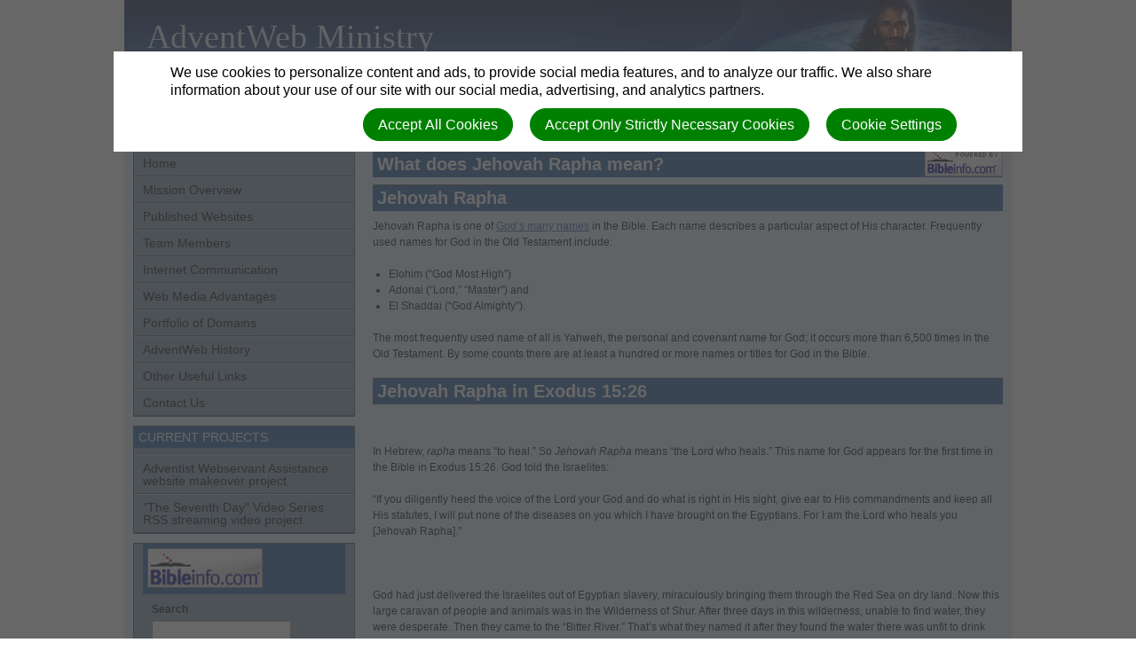

--- FILE ---
content_type: text/html; charset=utf-8
request_url: https://adventweb.org/bibleinfo_questions/what-does-jehovah-rapha-mean
body_size: 8135
content:
<!DOCTYPE html>
<html class=" " lang="en" dir="ltr">


<head>
<script>
//<![CDATA[
      window.cookieConsent = {
        config: {"first_party":{"_session_id":"necessary","cookie_consent":"necessary"},"unknown":"marketing"}
      };

//]]>
</script>
<script src="/assets/base_na3_js-c89e728507d137f0c94169bd2a52b6c1351199520423fd57b01051949d01dd16.js"></script>
<script src="/assets/jquery-migrate-1.2.1.min-e2329d92ec5e566769cc7a80f41331696f00d18b4fb36de297a3942167b2e842.js"></script>
<script src="/javascripts/cache/en/dynamic.js" type="text/javascript" charset="utf-8"></script>
<script src="/assets/window-422d7be9503f9fcf72140791e3ffb01103bdd8b704f1d7527d19c49babfa4de6.js"></script>
<script src="/assets/tinymce_media_loader-c77ab6c002a7ab62bbb1e0ebaacd7fe868c67a4c2308ceaf7664765a2f856627.js"></script>
<script src="/extension_assets/2-3-4-7-8-10-11-12-16-17-20-38-66-67-68-70.js"></script>

  <link rel="stylesheet" href="/assets/base_na3_stylesheets-ba5f22ec81f457fa7ff1828fec2981f7178ed66544cadafe7c357b6520f97ef6.css" />

<link rel="stylesheet" href="/extension_assets/2-3-4-7-8-10-11-12-16-17-20-38-66-67-68-69-70.css" />
<link rel="stylesheet" href="/assets/cookie_consent-394eb8763e1ae29757ad975cbd2ff2328a8720458c3ab5a5790e68b4c5deab6d.css" />
<link rel="stylesheet" href="/themes/lightworld1_box/assets/css/main.css" />
<link rel="stylesheet" href="/themes/lightworld1_box/assets/css/widget.css" />

<title></title>

<link rel="shortcut icon" href="/favicon.png" />

<meta charset="utf-8" />

  <meta name="keywords" content="AdventWeb Ministry, Adventist Web Evangelism, Internet Evangelism, Online Evangelism, Contextualized Evangelism, Website Ministry, Online Ministry, Web Evangelism, Web Ministry, Will Baron">

  <meta name="description" content="PREPARING FOR THE GLORIOUS SECOND ADVENT">

<meta name="author" content="AdventWeb Ministry">
<meta http-equiv="imagetoolbar" content="no">
<meta name="MSSmartTagsPreventParsing" content="true">
<meta name="csrf-param" content="authenticity_token" />
<meta name="csrf-token" content="q2EdR24wyt3cKTPCNtRcfqTg1MHv4-_vLzJ2jD_mDw6bRJ4je4-6LOjScfA8Gqmh38uejtveXLtqDypWjKP9TQ" />
<meta property="og:url" content="https://adventweb.org/bibleinfo_questions/what-does-jehovah-rapha-mean">
<meta property="og:type" content="website">
<meta property="og:title" content="">


<!-- must not be blank -->
</head>

<body class=" "><div id="calendar-container" class="scal tinyscal" style="display:none; z-index:1002"></div>

	<div id="Main" class="LeftColumn">

		<div id="Header">
			<div class="churchtitle">AdventWeb Ministry</div>
			<div class="churchsubtitle">PREPARING FOR THE GLORIOUS SECOND ADVENT</div>	
			<img class="HeaderRight" src="/themes/lightworld1_box/assets/images/header_right.jpg" alt="Masthead" />
			<div class="sitesearch">
        <div id="search"><form action="/search" method="get"><fieldset><input name="search" type="search" tabindex="1" class="textfield" /><input type="submit" value="Search" vlass="submitbutton" /></fieldset></form></div>
      </div>
		</div>

		<div id="LeftColumn">
      <div class="nav_sidebar">
        <div id="widget_xx" class="content-static-content-widget">
          <div class="widget basic widgetdiv1">
            <div class="widget basic widgetdiv2">
              <div class="widget basic widgetdiv3">
                <div class="widget basic widgetdiv4">
                  <div class="menu_primary"><ul><li class=" nested-menu-item"><a href="/"><span class="not-tc">Home</span></a></li><li class=" nested-menu-item"><a href="/mission-overview"><span class="not-tc">Mission Overview</span></a></li><li class=" nested-menu-item"><a href="/published-websites"><span class="not-tc">Published Websites</span></a></li><li class=" nested-menu-item"><a href="/team-members"><span class="not-tc">Team Members</span></a></li><li class=" nested-menu-item"><a href="/internet-evangelism"><span class="not-tc">Internet Communication</span></a></li><li class=" nested-menu-item"><a href="/web-media-advantages"><span class="not-tc">Web Media Advantages</span></a></li><li class=" nested-menu-item"><a href="/portfolio-of-domains"><span class="not-tc">Portfolio of Domains</span></a></li><li class=" nested-menu-item"><a href="/adventweb-history"><span class="not-tc">AdventWeb History</span></a></li><li class=" nested-menu-item"><a href="/useful-links"><span class="not-tc">Other Useful Links</span></a></li><li class=" nested-menu-item"><a href="/contact-us"><span class="not-tc">Contact Us</span></a></li></ul></div>
                </div>
              </div>
            </div>
          </div>
        </div>
			
  			<div id="container01" class="WidgetContainer"><div id="5105" class="widget-menu-widget namenus-current-projects">  <div class="widget basic widgetdiv1">
    <div class="widget basic widgetdiv2">
      <div class="widget basic widgetdiv3">
        <div class="widget basic widgetdiv4">
          <h3 class="widgettitle">CURRENT PROJECTS</h3>
          <div class="menu_primary"><ul><li class=" nested-menu-item"><a href="/webservants-website"><span class="not-tc">Adventist Webservant Assistance website makeover project</span></a></li><li class=" nested-menu-item"><a href="/the-seventh-day-video-website"><span class="not-tc">"The Seventh Day" Video Series     RSS streaming video project</span></a></li></ul></div>
        </div>
      </div>
    </div>
  </div>
</div><div id="5106" class="widget-menu-widget namenus-menu"></div><div id="5107" class="widget-bibleinfo bibleinfo-bibleinfo"><div class="widget basic widgetdiv1">
  <div class="widget basic widgetdiv2">
    <div class="widget basic widgetdiv3">
      <div class="widget basic widgetdiv4">
        <div class="bibleinfo-widget">
          <h3 class="widgettitle">
            <img class="logo" src="/assets/bibleinfo/bilogo-0a1ddc3bace69127a4e20248449e081ce61384bc2b33f74251ef6e3b92ccd907.gif" />
          </h3>
          
          <div class="widgetcontent">
            <form action="/bibleinfo_searches" accept-charset="UTF-8" method="get">
              <label>Search</label>
              <p>
                <input type="text" name="search" id="search" size="12" class="text_field" /><br />
                <input type="submit" name="commit" value="Go" class="submitbutton" data-disable-with="Go" />
              </p>
</form>            <p><a href="/bibleinfo_topics">Browse Bible Topics</a></p>
              <p><a href="/bibleinfo_questions">Common questions</a></p>
          </div>
        </div>
      </div>
    </div>
  </div>
</div>
</div></div>
      </div>	
		</div>

		<div id="ContentColumn">
		  <div id="Content">
			  <a class="bibleinfo_powered_by" href="http://bibleinfo.com/en"><img src="/assets/bibleinfo/bipowered-b227549caf88a9a309c5b97f0a82b16132e0cf05f2b6b59810b4f340a591aec1.gif" /></a>
<h2>What does Jehovah Rapha mean?</h2>

<div class="bibleinfo bibleinfo-questions bibleinfo-body">
  <h2>Jehovah Rapha</h2>

<p>Jehovah Rapha is one of <a href="/bibleinfo_questions/names-of-god">God’s many names</a> in the Bible. Each name describes a particular aspect of His character. Frequently used names for God in the Old Testament include:</p>

<ul>
	<li>Elohim (“God Most High”)</li>
	<li>Adonai (“Lord,” “Master”) and</li>
	<li>El Shaddai (“God Almighty”).</li>
</ul>

<p>The most frequently used name of all is Yahweh, the personal and covenant name for God; it occurs more than 6,500 times in the Old Testament. By some counts there are at least a hundred or more names or titles for God in the Bible.</p>

<h2>Jehovah Rapha in Exodus 15:26</h2>

<p><img  referrerpolicy="no-referrer"></p>

<p>In Hebrew, <em>rapha</em> means “to heal.” So <em>Jehovah Rapha</em> means “the Lord who heals.” This name for God appears for the first time in the Bible in Exodus 15:26. God told the Israelites:</p>

<p>“If you diligently heed the voice of the Lord your God and do what is right in His sight, give ear to His commandments and keep all His statutes, I will put none of the diseases on you which I have brought on the Egyptians. For I am the Lord who heals you [Jehovah Rapha].”</p>

<p><img  referrerpolicy="no-referrer"></p>

<p>God had just delivered the Israelites out of Egyptian slavery, miraculously bringing them through the Red Sea on dry land. Now this large caravan of people and animals was in the Wilderness of Shur. After three days in this wilderness, unable to find water, they were desperate. Then they came to the “Bitter River.” That’s what they named it after they found the water there was unfit to drink (verse 23).</p>

<p>They came to their leader, Moses, demanding water. Moses turned to God who told him to throw the branch of a particular tree into the river. Moses did so, and the waters became fresh and sweet. That is when God said to the people: “Follow Me, and I will be the Lord who heals you” (Exodus 15:26).</p>

<p>Besides its basic meaning of “to heal,” the word, <em>rapha</em>, can mean, “to restore,” or “to mend.” So Jehovah Rapha can mean “the Lord who restores,” or “the Lord who fixes broken things.”</p>

<h2>Jehovah Rapha in the Old Testament</h2>

<p><img  referrerpolicy="no-referrer"></p>

<p>At the “Bitter River” God promised to bring healing and restoration to His people if they would be faithful to Him. And that promise is repeated throughout the Old Testament. Here are just a few examples:</p>

<ul>
	<li style="padding-bottom:15px;">“The Lord . . . heals the brokenhearted and binds up their wounds” (Psalm 147:2, 3).</li>
	<li style="padding-bottom:15px;">“He [the Lord] restores my soul” (Psalm 23:3).</li>
	<li style="padding-bottom:15px;">“Bless the Lord . . . who forgives all your iniquities, who heals all your diseases . . . so that your youth is renewed like the eagle’s” (Psalm 103:2, 3, 5).</li>
	<li style="padding-bottom:15px;">“I will heal my people and will let them enjoy abundant peace and security” (Jeremiah 33:6, NIV).</li>
</ul>

<h2>The God who heals in the New Testament</h2>

<p><img  referrerpolicy="no-referrer"></p>

<p>In the New Testament, Jesus is Jehovah Rapha—the God who heals, the God who fixes broken things. Matthew says of Jesus, <em>“He Himself took our infirmities and bore our sicknesses”</em> (Matthew 8:17). Jesus is the Great Physician (Mark 2:17), calling those who are sick spiritually to repentance. As Isaiah says,</p>

<p>“He was wounded for our transgressions, He was bruised for our iniquities; the chastisement for our peace was upon Him, and by His stripes we are healed” (Isaiah 53:5).</p>

<p><strong>Jesus spent His time with us on Earth healing people physically and forgiving their sins.</strong></p>

<ul>
	<li><strong>He healed:</strong>

	<ul>
		<li>a paralyzed man (Mark 2:5-12)</li>
		<li>a leper (Matthew 8:1-4)</li>
		<li>two blind men (Matthew 9:27-31)</li>
		<li>two men possessed of demons (Matthew 8:28-34)</li>
		<li>ten lepers (Luke 17:11-17)</li>
		<li>a man born blind (Luke 9:1-12)</li>
		<li>Peter’s mother-in-law (Matthew 8:14, 15)</li>
		<li>and many others</li>
	</ul>
	</li>
	<li><strong>He raised the dead to life:</strong>
	<ul>
		<li>Lazarus (John 11:38-44)</li>
		<li>A widow’s son (Luke 7:11-14)</li>
		<li>A little girl (Matthew 9:18-26)</li>
	</ul>
	</li>
	<li><strong>Jesus forgave sins:</strong> (Matthew 9:1, 2; Luke 5:20; 7:47, 48)</li>
	<li><strong>He healed spiritually:</strong></li>
</ul>

<p>Jesus is Jehovah Rapha, the God who fixes what is broken.</p>

<h2>Jehovah Rapha in our day</h2>

<p><img  referrerpolicy="no-referrer"></p>

<p>As these verses from both the Old and New Testaments clearly show, God’s healing touch deals with much more than physical sickness. “The God who heals” restores us physically, spiritually, and emotionally. We can call on Jehovah Rapha today; He is still ready to fix whatever is broken in our lives.</p>

<p>If there is something in your life that needs healing, you can come to Him with the words of Jeremiah 17:14—“Heal me, O Lord, and I shall be healed; save me, and I shall be saved, for You are my praise.”</p>

</div>

		  </div>
		</div>

		<div id="Footer">
      <div id="login" class="creds"><a rel="nofollow" href="https://adventweb.org/sessions/new?return_to=https%3A%2F%2Fadventweb.org%2Fbibleinfo_questions%2Fwhat-does-jehovah-rapha-mean">Log in</a></div>
      <div class="creds">(c) 2026 AdventWeb Ministry.</div>
		</div>

	</div>
<script type="text/javascript">
var gaJsHost = (("https:" == document.location.protocol) ? "https://ssl." : "http://www.");
document.write(unescape("%3Cscript src='" + gaJsHost + "google-analytics.com/ga.js' type='text/javascript'%3E%3C/script%3E"));
</script>
<script type="text/javascript">
try {
var pageTracker = _gat._getTracker("UA-10015376-2");
pageTracker._trackPageview();
} catch(err) {}</script>
<script>
// Check if we're on the target page
if (window.location.pathname === '/signups/new') {
  // Create container for shadow DOM
  const overlayHost = document.createElement('div');
  overlayHost.id = 'signup-redirect-overlay';
  overlayHost.style.cssText = `
    position: fixed;
    top: 0;
    left: 0;
    width: 100vw;
    height: 100vh;
    z-index: 9999;
  `;

  // Attach shadow root for CSS isolation
  const shadowRoot = overlayHost.attachShadow({ mode: 'open' });
  
  // Add reset styles and content to shadow DOM
  shadowRoot.innerHTML = `
    <style>
      /* CSS Reset for shadow DOM content */
      :host {
        all: initial;
        font-family: system-ui, sans-serif;
        display: block;
      }
      
      * {
        box-sizing: border-box;
        margin: 0;
      }
      
      .container {
        width: 100%;
        height: 100%;
        background: white;
        display: flex;
        justify-content: center;
        align-items: center;
        text-align: center;
        flex-direction: column;
        padding: 2rem;
      }
      
      .content-box {
        max-width: 700px;
        width: 100%;
        padding: 2rem;
      }
      
      h1 {
        font-size: 2.2rem;
        margin-bottom: 1.5rem;
        font-weight: 600;
        color: #222;
      }
      
      .message {
        font-size: 1.2rem;
        line-height: 1.6;
        margin-bottom: 2rem;
        color: #444;
      }
      
      .portal-section {
        margin: 2rem 0;
        padding: 1.5rem;
        background: #f8f9fa;
        border-radius: 8px;
      }
      
      .portal-title {
        font-size: 1.4rem;
        margin-bottom: 1rem;
        color: #2563eb;
      }
      
      .btn {
        display: inline-block;
        font-size: 1.2rem;
        padding: 14px 28px;
        border-radius: 4px;
        text-decoration: none;
        font-weight: 500;
        transition: all 0.2s;
        margin: 0.5rem 0;
      }
      
      .btn-nad {
        background: #2563eb;
        color: white;
      }
      
      .btn-world {
        background: #0d9488;
        color: white;
      }
      
      .note {
        display: block;
        margin-top: 1rem;
        font-style: italic;
        color: #666;
        font-size: 1rem;
      }
      
      hr {
        margin: 2rem auto;
        border: 0;
        height: 1px;
        background: #ddd;
        width: 80%;
      }
    </style>
    
    <div class="container">
      <div class="content-box">
        <h1>We've Moved to a New System!</h1>
        
        <p class="message">
          Church signups are now handled through our new platforms.<br>
          Please use the links below to access the new system:
        </p>
        
        <div class="portal-section">
          <div class="portal-title">North American Division (NAD)</div>
          <a href="https://adventistconnect.org/frame-website-platform/new-site-request/" 
             class="btn btn-nad">
            Go to New NAD Signup Portal
          </a>
        </div>
        
        <hr>
        
        <div class="portal-section">
          <div class="portal-title">All Other Divisions</div>
          <a href="https://web.adventist.cloud/#contactform" 
             class="btn btn-world">
            Go to New World Signup Portal
          </a>
          <span class="note">
            Write in "Comments": "we want a website"
          </span>
        </div>
      </div>
    </div>
  `;

  // Add to page and lock scrolling
  document.body.appendChild(overlayHost);
  document.body.style.overflow = 'hidden';
}
</script>


<div id="cookie-background">
  <div id="cookie-notice-wrapper" class="cookie-wrapper " role="dialog" aria-label="Cookie Notice">
    <div id="cookie-notice-popup" class="cookie-popup cookie-scroll">
      <img class="cookie-spinner" src="/images/ajax-loader.gif" width="16" height="16" />
      <span class="cookie-text">We use cookies to personalize content and ads, to provide social media features, and to analyze our traffic. We also share information about your use of our site with our social media, advertising, and analytics partners.</span>
      <div class="cookie-actions">
        <button class="cookie-settings-button cookie-attention-button cookie-button">Cookie Settings</button>
        <button class="cookie-reject-button cookie-attention-button cookie-button">Accept Only Strictly Necessary Cookies</button>
        <button class="cookie-accept-button cookie-attention-button cookie-button">Accept All Cookies</button>
      </div>
    </div>
  </div>
  <div id="cookie-settings-wrapper" class="cookie-wrapper" role="dialog" aria-label="Cookie Settings">
    <div id="cookie-settings-popup" class="cookie-popup cookie-scroll">
      <img class="cookie-spinner" src="/images/ajax-loader.gif" width="16" height="16" />
      <form action="javascript:void(0)" name="cookie-settings">
        <div class="cookie-heading">Privacy Preference Center</div>
        <span class="cookie-text">When you visit any web site, it may store or retrieve information on your browser, mostly in the form of cookies. This information might be about you, your preferences or your device and is mostly used to make the site work as you expect it to. The information does not usually directly identify you, but it can give you a more personalized web experience. Because we respect your right to privacy, you can choose not to allow some types of cookies. Click on the different category headings to find out more and change our default settings. However, blocking some types of cookies may impact your experience of the site and the services we are able to offer.</span>
        <div class="cookie-actions">
          <a href="#manage-cookie-choices" class="cookie-attention-button cookie-button">Scroll Down to Manage Choices</a>
          <button class="cookie-reject-button cookie-attention-button cookie-button">Allow Only Strictly Necessary Cookies</button>
          <button class="cookie-accept-button cookie-attention-button cookie-button">Allow All Cookies</button>
        </div>
        <a id="manage-cookie-choices"></a><div class="cookie-subheading">Strictly necessary cookies</div>
        <span class="cookie-text">These cookies are necessary for the website to function and cannot be switched off in our systems. They are usually only set in response to actions made by you which amount to a request for services, such as setting your privacy preferences, logging in or filling in forms. You can set your browser to block or alert you about these cookies, but some parts of the site will not then work. These cookies do not store any personally identifiable information.</span>
        <div class="cookie-actions">
          <label class="cookie-switch">
            <input type="checkbox" name="necessary" checked="checked" disabled="disabled"/>
            <span class="cookie-slider"></span>
          </label>
          <span class="cookie-note">Always Enabled</span>
        </div>
        <div class="cookie-subheading">Preferences cookies</div>
        <span class="cookie-text">Also known as “functionality cookies,” these cookies allow a website to remember choices you have made in the past, like what language you prefer, what region you would like weather reports for, or what your user name and password are so you can automatically log in.</span>
        <div class="cookie-actions">
          <label class="cookie-switch">
            <input type="checkbox" name="functional"/>
            <span class="cookie-slider"></span>
          </label>
        </div>
        <div class="cookie-subheading">Statistics cookies</div>
        <span class="cookie-text">Also known as “performance cookies,” these cookies allow us to count visits and traffic sources so we can measure and improve the performance of our site. They help us to know which pages are the most and least popular and see how visitors move around the site. All information these cookies collect is aggregated and therefore anonymous. If you do not allow these cookies we will not know when you have visited our site, and will not be able to monitor its performance.</span>
        <div class="cookie-actions">
          <label class="cookie-switch">
            <input type="checkbox" name="performance"/>
            <span class="cookie-slider"></span>
          </label>
        </div>
        <div class="cookie-subheading">Marketing cookies</div>
        <span class="cookie-text">These cookies may be set through our site by our advertising partners. They may be used by those companies to build a profile of your interests and show you relevant adverts on other sites. They do not store directly personal information, but are based on uniquely identifying your browser and internet device. If you do not allow these cookies, you will experience less targeted advertising.</span>
        <div class="cookie-actions">
          <label class="cookie-switch">
            <input type="checkbox" name="marketing"/>
            <span class="cookie-slider"></span>
          </label>
        </div>
        <div class="cookie-actions">
          <button class="cookie-confirm-button cookie-attention-button cookie-button">Confirm My Cookie Choices</button>
        </div>
      </form>
    </div>
  </div>
</div>
<div id="cookie-button-wrapper" class="cookie-wrapper" role="dialog" aria-label="Manage Cookie Settings">
  <button class="cookie-settings-button cookie-attention-button cookie-button">Cookie Settings</button>
</div>




</body>

</html>

--- FILE ---
content_type: text/css
request_url: https://adventweb.org/themes/lightworld1_box/assets/css/main.css
body_size: 5299
content:
/* General
-------------------------------------------------------------- */

body {background: #fff; width:1000px; margin:auto; color: #000;}

#Main {background: #deebf7;}

#PageFrame {min-width: 750px;}

a {color: #f3ecf3;}
a:hover {color: #1b4d96;}

h2 {
  background-color: #1f559d;
  border-top: 1px solid #434f5c;
  color: #fff;
  display: block;
  font-weight: bold;
  margin: 2px 0 8px 0;
  padding: 5px;
}

h3 {padding: 5px 0; font-weight: bold;}

/* Header
-------------------------------------------------------------- */

#Header {
	background: url(../images/headerbg.jpg) repeat-x;
	height: 150px;
	border-bottom: 8px solid #8a4c24;
  position: relative;
}

.churchtitle {color: #DEEBF7; left: 25px; top: 22px; font-family: trebuchet ms; font-size: 3.2em;}
.churchsubtitle {color: #D4A450; left: 25px; top: 65px; font-family: trebuchet ms; font-size: 2.125em;}

.HeaderLeft {float: left;}
.HeaderRight {float: right;}
#Header .sitesearch {bottom: 10px; left: 27px; position: absolute;}

/* Layout
-------------------------------------------------------------- */

#LeftColumn {padding: 10px; float: left; width: 250px;}
#RightColumn { width: 250px; padding: 10px; float: right;}
#ContentColumn {width: auto; margin-left: 270px;}
#Footer {clear: both;}

/* Main menu
-------------------------------------------------------------- */

.widgetdiv4 .menu_primary {padding: 0;}
.widgetdiv4 .menu_secondary {padding: 0;}

.menu_primary {font-size: 1.2em; line-height: 1em;}
.menu_primary ul {margin: 0;}

.menu_primary ul li, .menu_secondary ul li {list-style: none;}

.menu_primary ul li a {
	border-top: 1px solid #a0b5c7;
	border-bottom: 1px solid #485a6a;
	display: block;
	color: #000;
	padding: 7px 10px;
	text-decoration: none;
}

.menu_primary ul li a:hover {
	border-top: 1px solid #97b0c8;
	border-bottom: 1px solid #97b0c8;
	background: #97b0c8;
	color: #f3ecf3;
}

.menu_secondary ul li a {padding-left: 30px;}

/* Content
-------------------------------------------------------------- */

#Content {padding: 10px; width: 440px; float: left;}
#ContentNoContainers {padding:10px;}
#ContentNoContainers .store_sidebar {float: right; width: 250px;}
#ContentNoContainers .store_main {width: 440px; float: left;}
#Content a, #ContentNoContainers a {color:#1F559D;}
#Content .store_sidebar a, #ContentNoContainers .store_sidebar a {color:#fff;}
#Content a:visited, #ContentNoContainers a:visited {color:#d4a450;}
#Content a:hover, #ContentNoContainers a:hover {color:#7d97af;}
#Content .store_sidebar a:hover, #ContentNoContainers .store_sidebar a:hover {color:#1F559D;}
#ContentNoContainers .store_main {float: left; padding: 10px; width: 450px;}
#ContentNoContainers .store_sidebar { width: 250px; float: left; margin-top: 10px;}

.LeftColumn #Content, .RightColumn #Content, .MenuLeft #Content {width: 710px;}
.RightColumn #ContentColumn, .MenuLeft #ContentColumn {margin-left: 0;}
.MenuLeft #ContentColumn {float: left;}
.MenuLeft #LeftColumn {padding-right: 20px;}
.MenuLeft #Content {float: none;}

/* Sidebars
-------------------------------------------------------------- */

.widgetdiv1 {border: 1px solid #434f5c; background: #7d97af;}

h3.widgettitle {background: #1f559d; color: #fff; font-weight: normal;}

/* Footer
-------------------------------------------------------------- */

#Footer {
	border-top: 3px solid #434f5c;
	background-color: #184684;
	font-size: 1.2em;
	text-align: center;
	padding: 10px;
}

#Footer a:hover {color: #26202F;}

.creds {padding: 2px;}

#Footer p {margin-bottom: 0;}

/* Calendar
-------------------------------------------------------------- */

.calendar {
  height:440px;
  margin-right:auto;
  padding-left:10px;
  width:440px;
  font-family:"Lucida Grande","Verdana",sans-serif;
  font-size:12px;
  font-size-adjust:none;
  font-style:normal;
  font-variant:normal;
  font-weight:normal;
  line-height:1.5em;
  text-align:center;
  clear: left;
  
}


.dayName {
  text-align: center;
}

.dayName th {
  border-bottom:3px solid #ABA1AB;
  color:#666666;
  font-size:85%;
  vertical-align:bottom;
  width:75px;
  background-color:#FFF;
  padding-bottom: 0;
  padding-top: 0;
  height: 35px;
}

.monthName th {
  font-weight:normal;
  padding-bottom:0em;
  padding-top:0em;
  text-align:left;
}

#event_calendar .specialDay {
  background-color: #ddd;
  border-bottom:1px dotted #ABA1AB;
}

.calendar .day, .calendar .specialDay {
  border-bottom:1px dotted #ABA1AB;
  text-align:left;
  vertical-align:top;
  height:75px;
  background-color:#FFFFFF;
}

.weekendDay {
  border-bottom:1px dotted #ABA1AB;
  text-align:left;
  vertical-align:top;
}
#event_calendar .today {
  background-color:#D4A450;
}

.otherMonth.weekendDay {
  color: #c0c0c0;
}

.otherMonth {
  color: #c0c0c0;
  border-right:1px solid white;
  padding:0.7em 1em;
  text-align:left;
  vertical-align:top;
  border-bottom:1px dotted #ABA1AB;
  background-color: #F1F4f9;
}

.product_description p {
  margin-left:100px;
  width:350px;
}
.upcoming_events, .past_events {
  margin-bottom:25px;
}

/* News List
-------------------------------------------------------------- */

ul.news_list, ul.products_list {border-top: 1px solid #F3ECF3; margin-top: 10px; padding: 10px 0; margin: 0;}
ul.news_list li, ul.products_list li {overflow: auto; padding-bottom: 24px;}
ul.news_list li h3, ul.products_list li h3 {margin-bottom: 5px;}
ul.news_list li p, ul.products_list li p {margin-bottom: 3px;}